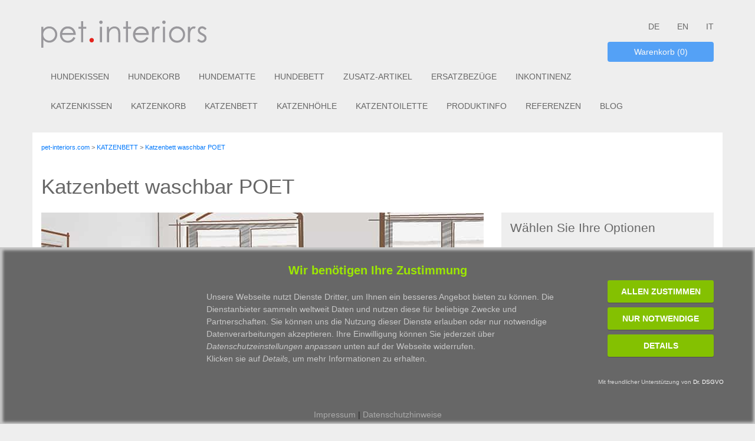

--- FILE ---
content_type: text/html; charset=UTF-8
request_url: https://pet-interiors.com/de/katzenbett-waschbar-poet_artnr223906
body_size: 8877
content:
<!doctype html>
<html prefix="og: http://ogp.me/ns#" class="">
	<head>
<!-- In den Footer an das Ende versetzt  -->
<!--			<script id="usercentrics-cmp" async data-eu-mode="true" data-settings-id="SpsWPLsdTZ7lVD" src="https://app.eu.usercentrics.eu/browser-ui/latest/loader.js"></script>-->
<!--			<script type="application/javascript" src="https://sdp.eu.usercentrics.eu/latest/uc-block.bundle.js"></script>-->
		<meta charset="utf-8">
    	<meta http-equiv="X-UA-Compatible" content="IE=edge">
        <title>Das waschbare Katzenbett ermöglicht einen tollen Rundblick.</title>
		<meta name="viewport" content="width=device-width, initial-scale=1">
    	<meta name="keywords" content="waschbares katzenbett,katzenkissen,schlafplatz katze,katzenbett auf fuß" />
		<meta name="description" content="Mit dem fliegenden Katzenkissen POET hat Ihr Tier den Überblick. Das waschbare Katzenbett ist mit Latex gefüllt und bietet orthopädischen Liegekomfort." />
		<meta property="og:locale" content="de" />
		<meta property="og:site_name" content="pet-interiors" />
		<meta property="og:title" content="Das waschbare Katzenbett ermöglicht einen tollen Rundblick." />
		<meta property="og:description" content="Mit dem fliegenden Katzenkissen POET hat Ihr Tier den Überblick. Das waschbare Katzenbett ist mit Latex gefüllt und bietet orthopädischen Liegekomfort." />
		<meta property="og:type" content="website" />
		<meta property="og:url" content="https://pet-interiors.com/de/katzenbett-waschbar-poet_artnr223906" />
		<meta property="og:image" content="https://pet-interiors.com/bilder/artikelfenster/223906.jpg" />
		<meta property="og:image:alt" content="Katzenbett waschbar POET" />
		<meta name="viewport" content="width=device-width, initial-scale=1, maximum-scale=2.0">
				<meta http-equiv="content-language" content="de">
		<meta name="google-site-verification" content="iuxxC7drwiLJGHd0yqgaeLMc6sdaD0_WxVJ1HbVbqto" />
		<link rel="alternate" hreflang="de" href="https://pet-interiors.com/de/katzenbett-waschbar-poet_artnr223906" />
		<link rel="alternate" hreflang="it" href="https://pet-interiors.com/it/cuscini-per-gatti-poet_artnr223906" />
        <link rel="alternate" hreflang="en" href="https://pet-interiors.com/en/design-cat-bed-poet_artnr223906" />
		<link rel="alternate" hreflang="x-default" href="https://pet-interiors.com/en/design-cat-bed-poet_artnr223906" />
        <!-- jQuery -->
        <script src="/js/jquery-2.2.0.min.js"></script>
        
        <!-- Google tag (gtag.js) -->
<script async src="https://www.googletagmanager.com/gtag/js?id=G-1P7381MSXG"></script>
<script>
  window.dataLayer = window.dataLayer || [];
  function gtag(){dataLayer.push(arguments);}
  gtag('js', new Date());

  gtag('config', 'G-1P7381MSXG');
</script>

		<!-- Bootstrap -->
		<link rel="stylesheet" type="text/css" href="/bower_components/bootstrap/dist/css/bootstrap.min.css">
		<link href="/css/pagebs.css" rel="stylesheet" type="text/css">
		<link href="/bower_components/owlcarousel/owl-carousel/owl.carousel.css" rel="stylesheet" type="text/css">
    	<link href="/bower_components/owlcarousel/owl-carousel/owl.theme.css" rel="stylesheet" type="text/css">
		<link href="/js/colorbox/example1/colorbox.css" rel="stylesheet" type="text/css" media="screen" />
		<link href="/js/scrollToTopBottom/css/totop.css" rel="stylesheet" type="text/css" media="screen" />
		<!--<link href="https://fonts.googleapis.com/css?family=Noto+Sans" rel="stylesheet" type="text/css">
		<link href="https://fonts.googleapis.com/css?family=Gruppo" rel="stylesheet" type="text/css">-->
        <!-- alte Version jQuery		<script type="text/javascript" src="../bower_components/jquery/dist/jquery.min.js"></script>-->
        <!-- DrDSGVO Einbinden Hilfsdateien -->
        <link rel="stylesheet" href="/lib/drdsgvo/drdsgvo.css">

					<!-- Google Tag Manager -->
<!--<script>(function(w,d,s,l,i){w[l]=w[l]||[];w[l].push({'gtm.start':
new Date().getTime(),event:'gtm.js'});var f=d.getElementsByTagName(s)[0],
j=d.createElement(s),dl=l!='dataLayer'?'&l='+l:'';j.async=true;j.src=
'https://www.googletagmanager.com/gtm.js?id='+i+dl;f.parentNode.insertBefore(j,f);
})(window,document,'script','dataLayer','GTM-KZB38HG');
</script>-->
<!-- End Google Tag Manager -->
			</head>
	<body role="document">

<!--  für debug-zwecke ausgeführtes script anzeigen:  <div class="this-script" style="color: red;">--><!--</div>    -->
<!--  JS Script am block einbinden. gg., 06.07.2023 -->
<!--        <div id="div_late_scripts"></div>-->

<!-- /JS Script am block einbinden. -->
		<div class="container" role="header">
			<div class="row" id="header">
								<div id="headerlogo" class="col-xs-6 col-sm-6">
					<a href="/de/main.php"><img src="/img/pi-logo.png" alt="pet-interiors, design pur" style="width: 100%; max-width: 280px;" /></a>
				</div>
				<div class="col-xs-6 col-sm-6 text-right">
					<ul id="language" class="langmenu">
						<li><a href="https://pet-interiors.com/de/katzenbett-waschbar-poet_artnr223906">DE</a></li>
						<li><a href="https://pet-interiors.com/en/design-cat-bed-poet_artnr223906">EN</a></li>
						<li><a href="https://pet-interiors.com/it/cuscini-per-gatti-poet_artnr223906">IT</a></li>
					</ul>
					<div class="clearfix"></div>
				</div>
				<div class="col-xs-6 col-sm-6 text-right">
					<div id="wkbutton">
						<a href="/de/warenkorb.php" class="btn btn-wk disabled">Warenkorb (0)</a>
					</div>
				</div>
				<div class="clearfix"></div>
				<nav class="navbar navbar-default">
  					<div class="container">
						<div class="navbar-header">
						  <button type="button" style="margin-left: 15px" class="navbar-toggle collapsed pull-left" data-toggle="collapse" data-target="#bs-navbar-collapse" aria-expanded="false" aria-control="navbar">
							<span class="sr-only">Toggle navigation</span>
							<span class="icon-bar"></span>
							<span class="icon-bar"></span>
							<span class="icon-bar"></span>
						  </button>
						</div>
						<div class="collapse navbar-collapse" id="bs-navbar-collapse">
						<ul class="nav navbar-nav">
							<li role="presentation"><a href="/de/hundekissen_pg1">HUNDEKISSEN</a></li>
							<li role="presentation"><a href="/de/hundekorb_pg2">HUNDEKORB</a></li>
							<li role="presentation"><a href="/de/hundematte_pg3">HUNDEMATTE</a></li>
							<li role="presentation"><a href="/de/hundebett_pg4">HUNDEBETT</a></li>
							<li role="presentation"><a href="/de/zusatz-artikel_pg5">ZUSATZ-ARTIKEL</a></li>
                            <li role="presentation"><a href="/de/ersatzbezuege_pg6">ERSATZBEZÜGE</a></li>
							<li role="presentation"><a href="/de/inkontinenz_pg7">INKONTINENZ</a></li>
							<div class="clearfix"></div>
							<li role="presentation"><a href="/de/katzenkissen_pg10">KATZENKISSEN</a></li>
							<li role="presentation"><a href="/de/katzenkorb_pg11">KATZENKORB</a></li>
							<li role="presentation"><a href="/de/katzenbett_pg12">KATZENBETT</a></li>
							<li role="presentation"><a href="/de/katzenhoehle_pg13">KATZENHÖHLE</a></li>
							<li role="presentation"><a href="/de/katzentoilette_pg14">KATZENTOILETTE</a></li>
							<li role="presentation"><a href="/de/produktinfo.php" title="Produktinfo">PRODUKTINFO</a></li>
							<li role="presentation"><a href="/de/referenzen.php">REFERENZEN</a></li>
						  <li role="presentation"><a href="https://blog.pet-interiors.com/" title="Blog pet-interiors" target="_blank">BLOG</a></li>
						</ul>
						</div>
					</div>
				</nav>
			</div>
		</div><!-- Ende header -->
<div class="container content" role="main" style="min-height: 400px">
	<script language="JavaScript" type="text/JavaScript">
		var artikelnummer = "";
		var artikelbildname = "";
		var artikelpreis = "";
		var anzOptionen = 2;

		//function aendereWaehrung () {
			//alert ("/de/produkt.php?anr=223906&neueWaehrung="+document.artikel.neueWaehrung.value);
			//eval ("document.location.href=\"/de/produkt.php?anr=223906&neueWaehrung="+document.artikel.neueWaehrung.value+"\"");
		//}
		
		function getArtikelnummer() {
			artikelnummer = "223906"+"-";
			artikelbildname = artikelnummer;
			artikelpreis = 499;
		
			for (i = 0; i < anzOptionen; i++) {
				optionssuffixpreis = $('select[name=option'+i+']').val(); // suffix:preis
				optionsfelder = optionssuffixpreis.split(":");
				optionssuffix = optionsfelder[0];
				optionsaufpreis = 1.0 * optionsfelder[1];
				artikelpreis = artikelpreis + optionsaufpreis;
				artikelnummer = artikelnummer + optionssuffix;
				if ((optionssuffix !== "oH" && optionssuffix !== "mH")) { //  && optionsfelder[5] == 1
					artikelbildname = artikelbildname + optionssuffix;
				}		
			}
			// Name ausgefüllt, dann Aufpreis
			var nameStick = $('input[name=stickname]').val();
			if (nameStick !== '') {
				artikelpreis += 25;
			}
			$('input[name=artikelpreis]').val(artikelpreis);
			$('#artikelpreis').text(FormatBetrag(artikelpreis));
			$('#artikelpreisschema').text(artikelpreis);
			$('input[name=artikelnummer]').val(artikelnummer);
		} 
		
		function aktBild() {
			var bildname = artikelbildname+".jpg";
			// alert (bildname);
			$('#artikeloptbild').attr('src',"../bilder/artikel/"+bildname);
			$('input[name=bildname]').val(artikelbildname);
		}

		/** @type {function(integer):string} */
		function FormatBetrag (betrag) {
			betrag = betrag * 1;
			betrag = Math.round (betrag * 100) / 100;
			betragstr = betrag.toString();
			if (betragstr.indexOf (".") === -1) { betragstr = betragstr + ".00"; }
			else if (betragstr.indexOf (".") === betragstr.length - 2) { betragstr = betragstr + "0"; }
			//alert (":"+betragstr+":"+betrag);
			betragstrD = betragstr.replace ("\.", ",");
			return (betragstrD+' EUR');
		}

		function optNameStick(einaus) {
			if (einaus === 1) { // einblenden
				$('#optNameEingabe').show();
				$('#optName').hide();
			}
			if (einaus === 0) { // ausblenden und Namen löschen
				$('input[name=stickname]').val('');
				$('#optNameEingabe').hide();
				$('#optName').show();
				getArtikelnummer();
			}
		}

		function aktualOptionen(value) {
			var so = '';
			for(i = 0; i < 2; i++) {
				opt = $('select[name=option'+i+']');
				if (opt) {
					so += opt.val()+'///';
				}
			}
			$.post('produkt.php?&a=ao&id=248&so='+so, function (data) {
				$('#artikeloptionenSelect').html(data);
				getArtikelnummer();
				aktBild ();
			});
		}

		function stickinfo() {
			$.colorbox({iframe: false, href: 'stickservice_inc.php', width: '800', height: '600'});
		}
	</script>
	<style type="text/css">
	.row .col-xs-12 p #VideoLink strong {
	font-weight: bold;
	font-size: large;
}
    </style>
	
	<div class="row">
		<div id="breadcrumb" class="col-xs-12" xmlns:v="https://schema.org/BreadcrumbList">
			<span typeof="v:Breadcrumb"><a href="https://pet-interiors.com/de/" rel="v:url" property="v:title">pet-interiors.com</a> &gt; </span>
			<span typeof="v:Breadcrumb"><a href="https://pet-interiors.com/de/katzenbett_pg12" rel="v:url" property="v:title">KATZENBETT</a> &gt; </span>
			<span typeof="v:Breadcrumb"><a href="https://pet-interiors.com/de/katzenbett-waschbar-poet_artnr223906" rel="v:url" property="v:title">Katzenbett waschbar POET</a></span><!--artikelLink($anr, $art->artikelbezeichnung) 'siro-saleen-hundekorb-xl-s_artnr154111' -->
		</div>
	</div>
	<div class="row" itemscope itemtype="http://schema.org/Product">
		<div class="col-xs-12">
			<span itemprop="brand" style="display: none">pet-interiors</span>
			<span itemprop="mpn" style="display: none">223906</span>
			<span itemprop="itemCondition" style="display: none">Neu</span>
			<h1 itemprop="name">Katzenbett waschbar POET</h1>
		</div>
		<div class="col-xs-12 col-sm-8">
			<img itemprop="image" src="../bilder/artikelfenster/223906.jpg" id="artikelbild" class="artikelbild" alt="Katzenbett waschbar POET" style=" width: 100%;" /><br />
			<div class="artikelgal"><div class="owl-carousel owl-theme"><div><a href="../bilder/artikelgross/223906-bild01-elevated-cat-bed-poet-pet-interiors.jpg" rel="colorbox" class="colorbox" title="Katzenbett waschbar POET"><img src="../bilder/artikelgrossvs/223906-bild01-elevated-cat-bed-poet-pet-interiors.jpg" alt="Katzenbett waschbar POET" /></a></div><div><a href="../bilder/artikelgross/223906-bild02-katzenbett-hocker-poet-pet-interiors.jpg" rel="colorbox" class="colorbox" title="Katzenbett waschbar POET"><img src="../bilder/artikelgrossvs/223906-bild02-katzenbett-hocker-poet-pet-interiors.jpg" alt="Katzenbett waschbar POET" /></a></div><div><a href="../bilder/artikelgross/223906-bild03-letto-gatto-lusso-esclusivo-qualita.jpg" rel="colorbox" class="colorbox" title="Katzenbett waschbar POET"><img src="../bilder/artikelgrossvs/223906-bild03-letto-gatto-lusso-esclusivo-qualita.jpg" alt="Katzenbett waschbar POET" /></a></div><div><a href="../bilder/artikelgross/223906-bild06-cat-bed-poet-cotton.jpg" rel="colorbox" class="colorbox" title="Katzenbett waschbar POET"><img src="../bilder/artikelgrossvs/223906-bild06-cat-bed-poet-cotton.jpg" alt="Katzenbett waschbar POET" /></a></div><div><a href="../bilder/artikelgross/223906-bild08-katzen-hocker-poet-baumwolle-detail.jpg" rel="colorbox" class="colorbox" title="Katzenbett waschbar POET"><img src="../bilder/artikelgrossvs/223906-bild08-katzen-hocker-poet-baumwolle-detail.jpg" alt="Katzenbett waschbar POET" /></a></div><div><a href="../bilder/artikelgross/223906-bild88-cuccia-gatto-lusso.jpg" rel="colorbox" class="colorbox" title="Katzenbett waschbar POET"><img src="../bilder/artikelgrossvs/223906-bild88-cuccia-gatto-lusso.jpg" alt="Katzenbett waschbar POET" /></a></div><div><a href="../bilder/artikelgross/223906-bild89-katzenbett-katzenkissen.jpg" rel="colorbox" class="colorbox" title="Katzenbett waschbar POET"><img src="../bilder/artikelgrossvs/223906-bild89-katzenbett-katzenkissen.jpg" alt="Katzenbett waschbar POET" /></a></div><div><a href="../bilder/artikelgross/223906-bild90-cat-bed-design.jpg" rel="colorbox" class="colorbox" title="Katzenbett waschbar POET"><img src="../bilder/artikelgrossvs/223906-bild90-cat-bed-design.jpg" alt="Katzenbett waschbar POET" /></a></div><div><a href="../bilder/artikelgross/223906-bild91-katzenbett-design-luxus-exklusiv-premium.jpg" rel="colorbox" class="colorbox" title="Katzenbett waschbar POET"><img src="../bilder/artikelgrossvs/223906-bild91-katzenbett-design-luxus-exklusiv-premium.jpg" alt="Katzenbett waschbar POET" /></a></div><div><a href="../bilder/artikelgross/223906-bild92-cat-bed-cushion-design-exclusive.jpg" rel="colorbox" class="colorbox" title="Katzenbett waschbar POET"><img src="../bilder/artikelgrossvs/223906-bild92-cat-bed-cushion-design-exclusive.jpg" alt="Katzenbett waschbar POET" /></a></div><div><a href="../bilder/artikelgross/223906-bild93-letto-gatto-lusso-esclusivo-premio.jpg" rel="colorbox" class="colorbox" title="Katzenbett waschbar POET"><img src="../bilder/artikelgrossvs/223906-bild93-letto-gatto-lusso-esclusivo-premio.jpg" alt="Katzenbett waschbar POET" /></a></div><div><a href="../bilder/artikelgross/223906-bild94-katzenbett-design-luxus-exklusiv-qualitaet.jpg" rel="colorbox" class="colorbox" title="Katzenbett waschbar POET"><img src="../bilder/artikelgrossvs/223906-bild94-katzenbett-design-luxus-exklusiv-qualitaet.jpg" alt="Katzenbett waschbar POET" /></a></div><div><a href="../bilder/artikelgross/223906-bild95-cat-bed-cushion-design-high-end.jpg" rel="colorbox" class="colorbox" title="Katzenbett waschbar POET"><img src="../bilder/artikelgrossvs/223906-bild95-cat-bed-cushion-design-high-end.jpg" alt="Katzenbett waschbar POET" /></a></div><div><a href="../bilder/artikelgross/223906-bild96-letto-gatto-lusso-esclusivo-qualita.jpg" rel="colorbox" class="colorbox" title="Katzenbett waschbar POET"><img src="../bilder/artikelgrossvs/223906-bild96-letto-gatto-lusso-esclusivo-qualita.jpg" alt="Katzenbett waschbar POET" /></a></div><div><a href="../bilder/artikelgross/223906-bild97-katzenbett-design-luxus-exklusiv-hochwertig.jpg" rel="colorbox" class="colorbox" title="Katzenbett waschbar POET"><img src="../bilder/artikelgrossvs/223906-bild97-katzenbett-design-luxus-exklusiv-hochwertig.jpg" alt="Katzenbett waschbar POET" /></a></div><div><a href="../bilder/artikelgross/223906-bild99-cat-bed-cushion-design-premium.jpg" rel="colorbox" class="colorbox" title="Katzenbett waschbar POET"><img src="../bilder/artikelgrossvs/223906-bild99-cat-bed-cushion-design-premium.jpg" alt="Katzenbett waschbar POET" /></a></div></div></div>			<p class="pinitbtn"><a target="_blank" href="//pinterest.com/pin/create/button/?url=https%3A%2F%2Fpet-interiors.com%2F%2Fde%2Fprodukt.php%3Fanr%3D223906&media=https%3A%2F%2Fpet-interiors.com%2Fbilder%2Fartikelgross%2F223906-bild01-elevated-cat-bed-poet-pet-interiors.jpg&description=Katzenbett+waschbar+POET"
								   data-pin-do="buttonPin" data-pin-config="none"><img src="//assets.pinterest.com/images/pidgets/pin_it_button.png" alt="Pin-It Button" /></a></p>
			<div class="clearfix"></div>
		</div>
		
		<div class="col-xs-6 col-sm-4">
			<div id="artikeloptionen">
			<form name="artikel" action="warenkorb.php" method="post">
				<input name="Aktion" type="hidden" value="NeuerArtikel">
				<input name="artikelnummer" type="hidden">
				<input name="artikelpreis" type="hidden">
				<input name="bildname" type="hidden">
				<p style="font-size: 1.5em; margin-bottom: 30px;">Wählen Sie Ihre Optionen</p>
				<div id="artikeloptionenSelect"><div class="artoptgrp"><div class="artoptname">Kissenmaterial</div><div class="artoptwerte"><select name="option0" onChange="aktualOptionen(this.value);"><option value="B:0:Kissenmaterial:Baumwolle:2:0" selected="selected">Baumwolle</option><option value="V:0:Kissenmaterial:Velours:2:0" >Velours</option></select></div></div><div class="artoptgrp"><div class="artoptname">Kissenfarben</div><div class="artoptwerte"><select name="option1" onChange="getArtikelnummer(2); aktBild ();"><option value="02:0:Kissenfarben:creme:2:1" >creme</option><option value="11:0:Kissenfarben:mittelbraun:2:1" >mittelbraun</option><option value="15:0:Kissenfarben:dunkelbraun:2:1" >dunkelbraun</option><option value="18:0:Kissenfarben:bordeaux:2:1" >bordeaux</option><option value="13:0:Kissenfarben:hellgrau:2:1" >hellgrau</option><option value="05:0:Kissenfarben:mittelgrau:2:1" >mittelgrau</option></select></div></div></div>
									<p id="optName"><span class="btn btn-info" onclick="optNameStick(1)">Mit Namen besticken?</span></p>
					<p id="optNameEingabe">Geben Sie hier den gewünschten Namen ein,<br>maximal 12 Zeichen: <span style="margin-left: 30px"> Preis: 25,00 EUR</span><br>
						<input name="stickname" type="text" maxlength="12" size="14"> <span class="btn btn-link" onclick="optNameStick(0)">Namen löschen</span><br>
						<a href="#" onclick="stickinfo()">Weitere Infos zum Stickservice</a>
					</p>
								<div itemprop="offers" itemscope itemtype="http://schema.org/Offer">
					<span id="artikelpreisschema" itemprop="price" style="display: none">499.00</span>
					<div style="margin-top: 20px;"><p>Preis inkl. Kissen<br><br><span id="artikelpreis">499</span><meta itemprop="priceCurrency" content="EUR" /></p>
					<p>inkl. MwSt.</p></div>
												<a href="javascript:void()" onclick="document.artikel.submit();" class="btn btn-wk" style="width: 100%; text-align: center;">in den Warenkorb</a><br><span class="klein" style="line-height: 100%">
							Ihr Warenkorb ist leer</span>
										<div class="clearfix abstand"></div>
										<p style="margin-bottom: 1em;">Zusatzartikel: <a href="kissenbezug-fuer-das-design-katzenbett-poet_artnr227106" title="Wechselbezug für diesen Artikel">Wechselbezug</a></p>
										<p><a href="lieferungzahlung.php" title="Weitere Infos zum Versand">Versand</a>: EU-intern kostenfrei</p>
					<p><a href="/de/widerrufsbelehrung.php" title="Widerrufsbelehrung" target="_blank">Widerrufsrecht</a>: 14 Tage</p>
										<p><a href="produktinfo.php#handmade" title="Handmade in Germany">Handmade in Germany</a> by pet-interiors</p>
									</div>
			</form>
			</div>
		</div>
		<div class="col-xs-6 col-sm-4">
			<img src="" alt="waschbares katzenbett,katzenkissen,schlafplatz katze,katzenbett auf fuß" name="artikeloptbild" id="artikeloptbild" style=" width: 100%;" />
		</div>
		<div class="col-xs-12"><!-- Artikelbeschreibung -->
			<h2>Ein schwebendes Katzenbett, stylish und waschbar.</h2>
				<p itemprop="description"><p>Es gibt Katzen die lieben Höhlen, andere dagegen behalten lieber den Rundumblick. Für diese Fellnasen haben wir den Schlafplatz POET entwickelt. Auf dem erhöhten Katzenkissen behält der Stubentiger den Überblick und kann maximal entspannen. Das fliegende Katzenbett ist mit unserer high-end Latexfüllung bestückt und bietet perfekten Schlafkomfort. Und keine Angst, falls das Design Katzenbett mal als Hocker zweckentfremdet wird, eine Belastung von bis zu 100 kg steckt er locker weg. Der Bezug des Katzenbettes ist waschbar und erleichtert so die Reinigung ungemein.</p><br />
<br />
<h3>Maße:</h3><br />
<br />
<p>Höhe 45 cm, Liegefläche: 57 x 57 cm Standfuß: <a href="produktinfo.php#Edelstahl" title="Weitere Infos über Edelstahl" target="_blank">Edelstahl</a>, Höhe: 35 cm, belastbar bis 100 kg</p><br />
<br />
<h3>Material:</h3><br />
<br />
<p>Kissenbezug <a href="produktinfo.php#Baumwolle" title="Weitere Infos über Baumwolle" target="_blank">Baumwolle</a>: strapazierfähig &amp; kühlend, leicht zu reinigen, waschbar Kissenbezug <a href="produktinfo.php#Velour" title="Weitere Infos über Velour" target="_blank">Velour</a>: kuschelig &amp; strapazierfähig, leicht zu reinigen, waschbar Kisseninnenleben: orthopädische high-quality <a href="produktinfo.php#highqualitylatex" title="Weitere Infos über Latexkissen" target="_blank">Latexkissen</a>, milbenresistent, waschbar Kissen-Innenbezug: 100 % Baumwolle 5 Jahre Garantie auf die Kissenfüllung Materialmuster für das waschbare Katzenbett POET auf Anfrage. Wir polstern den Hocker auch in Leder oder einem Wunschstoff.</p><br />
<br />
<h3>Pflege:</h3><br />
<br />
<p>Edelstahlstandfuß: feucht abwischen und trocken reiben. Haare entfernt man am besten mit der Polsterbürste des Staubsaugers. Der Kissenbezug hat einen Reißverschluss, ist bei 30° in der Waschmaschine waschbar und Trockner geeignet. Die Latex-Kissenfüllung ist bei 30° in der Maschine waschbar.</p><br />
<br />
<h3>Lieferung:</h3><br />
<br />
<p>Versandfertig innerhalb von 3-5 Werktagen<br /><br />
Versand kostenfrei innerhalb der EU</p><br />
<br />
<p>&nbsp;</p></p>
																	<span id="ganzertextan">mehr Produktinfo &gt;&gt;</span>
					<div id="ganzertext">
						<p><p>Velours<br />
<img alt="Velours Farben" src="/userfiles/image/velours-farben.jpg" style="width:100%" /></p>

<p>Baumwolle<br />
<img alt="Baumwolle Farben" src="/userfiles/image/BW-Baumwolle-Canvas-Farben.jpg" style="width:75%" /></p></p>
					</div>
						</div>
	</div>	
		
	<script language="JavaScript" type="text/JavaScript">
		$(document).ready(function(){
			getArtikelnummer();
			aktBild();
			$('.colorbox').colorbox({rel: 'colorbox'});
			$('#ArtikelDetailLink').colorbox({inline: true, width: '80%', rel: 'nofollow'});
			$('#VideoLink').colorbox({iframe: true, width: '50%', height: '50%'});
			$('#optNameEingabe').hide().on('keyup', getArtikelnummer);
			
			var resizeTimer;
			function resizeColorBox() {
				if (resizeTimer) clearTimeout(resizeTimer);
				resizeTimer = setTimeout(function() {
						//if ($('#cboxOverlay').is(':visible')) {
						//	$.colorbox.resize(); 
						//}
						if ($('#cboxOverlay').is(':visible')) {         
							$.colorbox.resize({ width: ( $(window).width() > ( 960+20) )? myWidth : Math.round( $(window).width() * 0.95 ) });
							$('.cboxPhoto').css( {
								width: $('#cboxLoadedContent').innerWidth(),
								height: 'auto'
							});
							$('#cboxLoadedContent').height( $('.cboxPhoto').height() );
							$.colorbox.resize();
						}
				}, 300)
			}
			
			// Resize Colorbox when resizing window or changing mobile device orientation
			$(window).resize(resizeColorBox);
			window.addEventListener("orientationchange", resizeColorBox, false);
			
			$('#ganzertext').hide();
			$('#ganzertextan').click(function() { 
				$('#ganzertext').show();
				$('#ganzertextan').hide();
			});
			
			function doresize() {
				var breite = $('#main').width();
				$('#main').css('height', (breite + 35)+'px');
			}
			window.onresize = doresize;
			doresize();
			
			$(".owl-carousel").owlCarousel({
				navigation: true, // Show next and prev buttons
				navigationText: [
				  "&lt;",
				  "&gt;"
				  ],
				pagination: false,
				slideSpeed: 300,
				paginationSpeed: 400,
				lazyLoad : false,
				items: 11,
				itemsDesktop: [1200,9],
				itemsDesktopSmall: [992,7],
				itemsTablet: [768,8],
				itemsMobile: [500,7],
				itemsScaleUp: true,
				autoPlay: false
			 });
		});
	</script>
	
		
</div>
<div class="container socialcontent">
	<div class="row">
		<div class="col-xs-3 text-center">
			<a class="social" href="https://www.facebook.com/petinteriors.de" title="pet-interiors auf facebook" target="_blank"><img src="/img/facebook.png" alt="Facebook Icon"/></a>
		</div>
		<div class="col-xs-3 text-center">
			<a class="social" href="https://www.instagram.com/pet_interiors.de/" title="pet-interiors on Instagram" target="_blank"><img src="/img/Instagram.png" alt="Instagram Icon"/></a>
		</div>
		<div class="col-xs-3 text-center">
			<a class="social" href="https://www.pinterest.de/petinteriors/" title="pet-interiors auf Pinterest" target="_blank"><img src="/img/Pinterest.png" alt="Pinterest Icon"/></a>
        </div>
        <div class="col-xs-3 text-center">
            <a class="social" href="https://www.youtube.de/petinteriors/" title="pet-interiors auf Youtube" target="_blank"><img src="/img/youtube.png" alt="Youtube Icon"/></a>
		</div>
<!--      	<div class="col-xs-3 text-center"></div>-->
	</div>
</div>
<div id="footer" class="fluid-container">
	<div class="container">
		<div class="row">
            <div class="col-xs-12 col-sm-6 col-md-3">
                <h3>Kundeninfo</h3>
                <ul>
                    <li><a href="/de/lieferungzahlung.php">Lieferung<br>
                            kostenfrei innerhalb der EU<br>
                            Zahlung<br>
                            Kreditkarte<br/>
                            PayPal<br/>
                            Vorab Banküberweisung mit 3% Skonto</a></li>
                    <li><a href="/de/faq.php">FAQ</a></li>
                    <li><a href="/de/downloads.php">Downloads</a></li>
                </ul>
            </div>
            <div class="col-xs-12 col-sm-6 col-md-3">
                <h3>Über uns</h3>
                <ul>
                    <li><a href="/de/kontakt.php">Wer wir sind</a></li>
                    <li><a href="/de/referenzen.php">Zufriedene Kunden</a></li>
                    <li><a href="/de/presse.php">Presse</a></li>
                    <li><a href="https://blog.pet-interiors.com/" title="Blog von pet-interiors"
                           target="_blank"><strong>Blog</strong></a></li>
                </ul>
            </div>
            <div class="col-xs-12 col-sm-6 col-md-3">
                <h3>Sicherheit &amp; Recht</h3>
                <ul>
                    <li><a href="/de/impressum.php">Impressum</a></li>
                    <li><a href="/de/agb.php">AGB</a></li>
                    <li><a href="/de/widerrufsbelehrung.php">Widerrufsrecht</a></li>
                    <li><a href="/de/datenschutz.php">Datenschutzerklärung</a></li>
                    <li id="ds_einstellungen"><a href="#ds_einstellungen" rel=”nofollow” onclick="drdsgvof(1)" style="cursor:pointer">Datenschutzeinstellungen
                            anpassen</a></li>
                </ul>
            </div>
            <div class="col-xs-12 col-sm-6 col-md-3">
                <h3>Kontakt</h3>
                <p>Telefon: <a href="tel:004995719400117">09571 94 00 117</a></p>
                <p>Mo-Fr 9:00 - 17:00 Uhr<br>Sa 10:00 - 14:00 Uhr</p>
                <p>Mail: <a href="mailto:info@pet-interiors.com">info@pet-interiors.com</a></p>
                <a onclick="window.open('', 'popup', 'width=800,height=600,scrollbars=no, toolbar=no,status=no,resizable=yes,menubar=no,location=no,directories=no,top=10,left=10')"
                   href="https://www.internet-siegel.net/siegel/info.php?webkey=5aac18b8ae4b843d93262803741eedbd" target="popup">
                    <img alt="Internet Siegel, geprüfter Shop, sicher Einkaufen" src="https://pitest.pet-interiors.com/img/siegel.png" border="0"></a>
            </div>







        </div>
<!-- ############ -->
        <div class="row">
            <div class="col-xs-12 col-sm-6 col-md-3">
                <h3>Unsere Konzeption</h3>
                <ul>
                    <li><a href=/de/produktinfo.php#orthopaedic">Orthopädische Tierkissen</a></li>
                    <li><a href="/de/produktinfo.php#handmade">Handmade in Germany</a></li>
                    <li><a href="/de/produktinfo.php#handmade">Regionale Zulieferer</a></li>
                    <li><a href="/de/produktinfo.php#handmade">5 Jahre Garantie</a></li>
                    <li><a href="/de/produktinfo.php#handmade">Langlebige Produktion</a></li>
                    <li><a href="/de/produktinfo.php#materialienundpflege">Waschbare Kissen</a></li>
                    <li><a href="/de/produktinfo.php#auszeichnung">Design muss sein!</a></li>
                </ul>
            </div>
            <div class="col-xs-12 col-sm-6 col-md-3">
                <h3>Service</h3>
                <ul>
                    <li><a href="/de/produktinfo.php#hundebett">Die richtige Größe finden</a></li>
                    <li><a href="/de/produktinfo.php#handmade">Anfertigung von Sondergrößen</a></li>
                    <li><a href="/de/stickservice.php">Mit Namen besticken</a></li>
                    <li><a href="/de/produktinfo.php">Ausführliche Produktinfos</a></li>
                </ul>
            </div>

            <div class="col-xs-12 col-sm-6 col-md-3">
                <h3>Für Hunde</h3>

                <ul>
                    <li id="produkte-hunde"><a href="/de/hundebett-exklusiv">Hundebett exklusiv</a></li>
                    <li id="hundekissen-grosse-hunde"><a href="/de/hundekissen-fuer-grosse-hunde">Hundekissen für
                            große Hunde</a></li>
                    <li id="service-hundekorb"><a href="/de/der-beste-hundekorb">Der Hundekorb für meinen
                            Hund</a></li>
                    <li id="service-hundebett"><a href="/de/bestes-hundebett">Unser bestes Hundebett</a></li>
                    <li id="service-hundematte"><a href="/de/beste-hundematte">Unsere besten Hundematten</a></li>
                    <li id="hundebett-echtleder"><a href="/de/hundebett-echtleder">Hundebett Echtleder</a></li>
                </ul>

            </div>
            <div class="col-xs-12 col-sm-6 col-md-3">
                <h3>für Katzen</h3>
                <ul>
                    <li id="produkte-katzen"><a href="/de/katzenbett-design">Katzenbett Design</a></li>  
                    <li id="service-katzenkissen"><a href="/de/das-beste-katzenkissen">Das beste Katzenkissen</a></li>
                    <li id="service-katzenkorb"><a href="/de/schoenster-katzenkorb">Unser schönster Katzenkorb</a></li>
                    <li id="service-katzenbett"><a href="/de/das-allerbeste-katzenbett">Das allerbeste Katzenbett</a></li>
                    <li id="service-katzenhoehle"><a href="/de/katzenhoehle-zum-verlieben">Eine Katzenhöhle zum Verlieben</a></li>
                </ul>
            </div>



        </div>
	</div>
</div>
<div class="container">
	<div class="row">
		<div class="col-xs-12 copyright">
			<p>&copy;2026 pet-interiors design GmbH</p></div>
	</div>
</div>
<!--</div>-->
<div id="totopscroller"></div>
    <script src="/bower_components/bootstrap/dist/js/bootstrap.min.js"></script>
    <script src="/bower_components/owlcarousel/owl-carousel/owl.carousel.min.js"></script>
    <script src="/js/colorbox/jquery.colorbox-min.js"></script>
    <script src="/js/colorbox/i18n/jquery.colorbox-de.js"></script>
    <script src="/js/jquery.lazyload.min.js"></script>
    <script src="/js/page.js"></script>
    <script src="/js/scrollToTopBottom/js/jquery.totop.js"></script>
    <script src="/js/scrollToTop.js"></script>
<!--<script>
	$('#totopscroller').totopscroller({
		showToPrev: false,
		link: false,
	});
	$('div.abstand.linie').after("<hr>");
</script>-->
	<!-- Google Code for K&auml;ufer Remarketing List -->
	<script type="text/javascript">
		/* <![CDATA[ */
		var google_conversion_id = "AW-1064368065";
		var google_conversion_language = "de";
		var google_conversion_format = "3";
		var google_conversion_color = "666666";
		var google_conversion_label = "bNJ3CP-sqwIQwe_D-wM";
		var google_conversion_value = 0;
		/* ]]> */
	</script>
<div id="drdsgvo">
    <script data-src="/lib/drdsgvo/dsgvo-scripts.js" id="drdsgvo_script"></script>
    <script data-src="/lib/drdsgvo/dsgvo-noscripts.js"  id="drdsgvo_noscript"></script>
    <script src="/lib/drdsgvo/drdsgvo-consent-script.js"></script>
</div>
</body>
</html>


--- FILE ---
content_type: text/html
request_url: https://pet-interiors.com/de/drdsgvo_consent.html
body_size: 1768
content:
<div id="drdsgvo_popup" class="drdsgvo_cmp_showing dspag drdsgvo-hide" style="bottom: 0 !important;
             left: 0 !important;
             position: fixed !important;
             right: 0 !important;
             transition: opacity .15s ease;
             z-index: 2147483647 !important;">

    <div class="drdsgvo_ui drdsgvo_cmp_showing"
         style="overflow:hidden;background:#676767 !important;box-shadow:inset 1px 1px 4px 4px #c8c8c8">

        <div class="" style="padding-top: 24px;padding-bottom: 24px;">

            <div id="drdsgvo_show1" class="drdsgvo-flex" style="z-index:9999">
                <div class="drdsgvo-col-xs-12 drdsgvo-col-sm-8 drdsgvo-col-md-9 drdsgvo-col-lg-6 drdsgvo-col-lg-offset-3">

                    <h2 class="drdsgvo_cmp_title">Wir benötigen Ihre Zustimmung</h2>

                    <p class="drdsgvo_main_mess"
                       style="color:#c8c8c8 !important;font-weight: 300;font-family:Roboto,sans-serif">
                    </p>
                    <div style="padding-left:15px;color: #c8c8c8 !important;">Unsere Webseite nutzt Dienste Dritter, um
                        Ihnen ein besseres Angebot bieten zu können. Die Dienstanbieter sammeln weltweit Daten und
                        nutzen diese für beliebige Zwecke und Partnerschaften. Sie können uns die Nutzung dieser Dienste
                        erlauben oder nur notwendige Datenverarbeitungen akzeptieren. Ihre Einwilligung können Sie
                        jederzeit über <i>Datenschutzeinstellungen anpassen</i> unten auf der Webseite widerrufen.
                        <div class="hidden-xs"> Klicken sie auf <i>Details</i>, um mehr Informationen zu erhalten.</div>
                    </div>
                    <p></p>

                </div>

                <div style="text-align: center;color: #5c5c5c;font-size: 10px;"
                     class="wwwbtns1 drdsgvo_buttons drdsgvo-col-xs-12 col-sm-4 drdsgvo-col-md-3 drdsgvo-col-lg-offset-0 drdsgvo-col-lg-3">
                    <button class="drdsgvo_button btnwww1 accept_all" onclick="drdsgvo_unblock(1);drdsgvo_close();"
                            style=""> Allen zustimmen
                    </button>
                    <button class="drdsgvo_button btnwww1 nessesary" onclick="drdsgvo_block(1);drdsgvo_close()"> Nur
                        notwendige
                    </button>
                    <button class="drdsgvo_button btnwww1 details" onclick="showDetdrdsgvo(1)"> Details</button>
                    <div style="font-size:10px !important;margin-top: 32px;" class="hidden-xs colx-xs-12">
                        <p style="color: #d8d8d8;margin: 0;display: block;font-size:10px"> Mit freundlicher
                            Unterstützung von <a style="color:#fff !important" class="nomobile"
                                                 href="https://dr-dsgvo.de/" target="_blank">Dr. DSGVO
                            </a>
                        </p>
                    </div>
                </div>


            </div>
        </div>

        <div id="drdsgvo_show2"
             class="drdsgvo-col-xs-12 drdsgvo-col-sm-12 drdsgvo-col-lg-offset-1 drdsgvo-col-lg-11 drdsgvo-hide"
             style="color:#cacaca !important;padding-left:16px;padding-right:16px">
            <div style="max-height:180px;overflow-y:scroll">
                <h3 style="color:#fff">Verwendete Dienste</h3>
                Sie können Ihre Einwilligung für folgende Dienste erteilen oder statt dessen nur notwendige
                Verarbeitungen zulassen. Weitere Informationen finden Sie in unserer Datenschutzerklärung.<br>
                <h4>Google Tag Manager</h4>
                Dieser Dienst wird von der Firma Google Ireland Ltd., Gordon House, Barrow Street, Dublin 4, Irland
                (kurz: Google) bereitgestellt. Er lädt andere Dienste nach, insbesondere die nachfolgend genannten
                Dienste. Google erhält Verbindungsdaten Ihrer Internetnutzung und kann diese für die Optimierung seines
                Dienstes verwenden - dies gilt auch für alle folgenden Google-Dienste.
                <h4>Google Analytics</h4>
                Dieser Dienst wird von Google bereitgestellt. Damit kann Ihr Nutzungsverhalten unserer Webseite
                analysiert werden, was uns hilft, ein zielgenaueres Angebot zu erstellen.Der Dienst nutzt folgende
                Cookies (Name, Lebensdauer, Funktion): _ga, 2 Jahre, Kennung zur Identifikation eindeutiger Nutzer durch
                den Dienst; _gid, 1 Tag, Kennung zur tagesweisen Erkennung von Nutzern; _gat, 2 Stunden, Kennung dass
                Datenerfassung durch den Dienst erfolgt.
                <h4>Facebook Plugin</h4>
                Dieser Dienst wird bereitgestellt von Facebook , Inc., 1 Hacker Way, Menlo Park, CA 94025, USA
                ("Facebook"). Damit kann Ihr Nutzungsverhalten unserer Webseite analysiert und mit Ihrem Facebook-Konto,
                sofern Sie eines besitzen, verknüpt werden.Der Dienst nutzt folgende Cookies (Name, Lebensdauer,
                Funktion): _fbp, 3 Monate, Kennung zur Identifikation eindeutiger Nutzer durch den Dienst.
                <div>
                </div>
            </div>
            <div style="margin-top:8px" class="text-center">
                <button class="drdsgvo_button btnwww1" onclick="showDetdrdsgvo(2)"
                        style="border:0;background:#8a8a8a !important"> Zurück
                </button>
            </div>
        </div>

        <div class="impds" style="display: block;color: #222;text-align:center">
            <a style="color:#aaa" id="drdsgvo_imp_link" href="/de/impressum.php">Impressum</a> | <a style="color:#aaa"
                                                                                                    id="drdsgvo_dse_link"
                                                                                                    href="/de/datenschutz.php">Datenschutzhinweise</a>
        </div>
    </div>
</div>


--- FILE ---
content_type: text/css
request_url: https://pet-interiors.com/js/scrollToTopBottom/css/totop.css
body_size: 9
content:
#totopscroller {
position: fixed;
right: 30px;
bottom: 30px;
width: 43px;
}
#totopscroller div {
width: 49px;
height: 43px;
position: relative;
}
#totopscroller a {
display: none;
background: url('totopicons.png');
width: 49px;
height: 43px;
display: block;
text-decoration: none;
border: medium none;
margin: 0 0 -1px;
border: 1px solid #949494;
}
.totopscroller-top {
background-position: 0 0 !important;
}
.totopscroller-lnk {
background-position: 0 -43px !important;
}
.totopscroller-prev {
background-position: 0 -129px !important;
position: absolute;
top: 0;
left: 0;
}
.totopscroller-bottom {
background-position: 0 -86px !important;
position: absolute;
top: 0;
left: 0;
}


--- FILE ---
content_type: text/css
request_url: https://pet-interiors.com/lib/drdsgvo/drdsgvo.css
body_size: 2314
content:
.drdsgvo-col-lg-1, .drdsgvo-col-lg-2, .drdsgvo-col-lg-3, .drdsgvo-col-lg-4, .drdsgvo-col-lg-5, .drdsgvo-col-lg-6,
.drdsgvo-col-lg-7, .drdsgvo-col-lg-8, .drdsgvo-col-lg-9, .drdsgvo-col-lg-10, .drdsgvo-col-lg-11, .drdsgvo-col-lg-12,
.drdsgvo-col-md-1, .drdsgvo-col-md-2, .drdsgvo-col-md-3, .drdsgvo-col-md-4, .drdsgvo-col-md-5, .drdsgvo-col-md-6,
.drdsgvo-col-md-7, .drdsgvo-col-md-8, .drdsgvo-col-md-9, .drdsgvo-col-md-10, .drdsgvo-col-md-11, .drdsgvo-col-md-12,
.drdsgvo-col-sm-1, .drdsgvo-col-sm-2, .drdsgvo-col-sm-3, .drdsgvo-col-sm-4, .drdsgvo-col-sm-5, .drdsgvo-col-sm-6,
.drdsgvo-col-sm-7, .drdsgvo-col-sm-8, .drdsgvo-col-sm-9, .drdsgvo-col-sm-10, .drdsgvo-col-sm-11, .drdsgvo-col-sm-12,
.drdsgvo-col-xs-1, .drdsgvo-col-xs-2, .drdsgvo-col-xs-3, .drdsgvo-col-xs-4, .drdsgvo-col-xs-5, .drdsgvo-col-xs-6,
.drdsgvo-col-xs-7, .drdsgvo-col-xs-8, .drdsgvo-col-xs-9, .drdsgvo-col-xs-10, .drdsgvo-col-xs-11, .drdsgvo-col-xs-12 {
    position: relative;
    min-height: 1px;
    padding-right: 15px;
    padding-left: 15px
}

.drdsgvo-col-xs-1, .drdsgvo-col-xs-2, .drdsgvo-col-xs-3, .drdsgvo-col-xs-4, .drdsgvo-col-xs-5, .drdsgvo-col-xs-6,
.drdsgvo-col-xs-7, .drdsgvo-col-xs-8, .drdsgvo-col-xs-9, .drdsgvo-col-xs-10, .drdsgvo-col-xs-11, .drdsgvo-col-xs-12 {
    float: left
}

.drdsgvo-col-xs-12 {
    width: 100%
}

.drdsgvo-col-xs-11 {
    width: 91.66666667%
}

.drdsgvo-col-xs-10 {
    width: 83.33333333%
}

.drdsgvo-col-xs-9 {
    width: 75%
}

.drdsgvo-col-xs-8 {
    width: 66.66666667%
}

.drdsgvo-col-xs-7 {
    width: 58.33333333%
}

.drdsgvo-col-xs-6 {
    width: 50%
}

.drdsgvo-col-xs-5 {
    width: 41.66666667%
}

.drdsgvo-col-xs-4 {
    width: 33.33333333%
}

.drdsgvo-col-xs-3 {
    width: 25%
}

.drdsgvo-col-xs-2 {
    width: 16.66666667%
}

.drdsgvo-col-xs-1 {
    width: 8.33333333%
}

.drdsgvo-col-xs-pull-12 {
    right: 100%
}

.drdsgvo-col-xs-pull-11 {
    right: 91.66666667%
}

.drdsgvo-col-xs-pull-10 {
    right: 83.33333333%
}

.drdsgvo-col-xs-pull-9 {
    right: 75%
}

.drdsgvo-col-xs-pull-8 {
    right: 66.66666667%
}

.drdsgvo-col-xs-pull-7 {
    right: 58.33333333%
}

.drdsgvo-col-xs-pull-6 {
    right: 50%
}

.drdsgvo-col-xs-pull-5 {
    right: 41.66666667%
}

.drdsgvo-col-xs-pull-4 {
    right: 33.33333333%
}

.drdsgvo-col-xs-pull-3 {
    right: 25%
}

.drdsgvo-col-xs-pull-2 {
    right: 16.66666667%
}

.drdsgvo-col-xs-pull-1 {
    right: 8.33333333%
}

.drdsgvo-col-xs-pull-0 {
    right: auto
}

.drdsgvo-col-xs-push-12 {
    left: 100%
}

.drdsgvo-col-xs-push-11 {
    left: 91.66666667%
}

.drdsgvo-col-xs-push-10 {
    left: 83.33333333%
}

.drdsgvo-col-xs-push-9 {
    left: 75%
}

.drdsgvo-col-xs-push-8 {
    left: 66.66666667%
}

.drdsgvo-col-xs-push-7 {
    left: 58.33333333%
}

.drdsgvo-col-xs-push-6 {
    left: 50%
}

.drdsgvo-col-xs-push-5 {
    left: 41.66666667%
}

.drdsgvo-col-xs-push-4 {
    left: 33.33333333%
}

.drdsgvo-col-xs-push-3 {
    left: 25%
}

.drdsgvo-col-xs-push-2 {
    left: 16.66666667%
}

.drdsgvo-col-xs-push-1 {
    left: 8.33333333%
}

.drdsgvo-col-xs-push-0 {
    left: auto
}

.drdsgvo-col-xs-offset-12 {
    margin-left: 100%
}

.drdsgvo-col-xs-offset-11 {
    margin-left: 91.66666667%
}

.drdsgvo-col-xs-offset-10 {
    margin-left: 83.33333333%
}

.drdsgvo-col-xs-offset-9 {
    margin-left: 75%
}

.drdsgvo-col-xs-offset-8 {
    margin-left: 66.66666667%
}

.drdsgvo-col-xs-offset-7 {
    margin-left: 58.33333333%
}

.drdsgvo-col-xs-offset-6 {
    margin-left: 50%
}

.drdsgvo-col-xs-offset-5 {
    margin-left: 41.66666667%
}

.drdsgvo-col-xs-offset-4 {
    margin-left: 33.33333333%
}

.drdsgvo-col-xs-offset-3 {
    margin-left: 25%
}

.drdsgvo-col-xs-offset-2 {
    margin-left: 16.66666667%
}

.drdsgvo-col-xs-offset-1 {
    margin-left: 8.33333333%
}

.drdsgvo-col-xs-offset-0 {
    margin-left: 0
}

@media (min-width: 768px) {
    .drdsgvo-col-sm-1, .drdsgvo-col-sm-2, .drdsgvo-col-sm-3, .drdsgvo-col-sm-4, .drdsgvo-col-sm-5, .drdsgvo-col-sm-6, .drdsgvo-col-sm-7, .drdsgvo-col-sm-8, .drdsgvo-col-sm-9, .drdsgvo-col-sm-10, .drdsgvo-col-sm-11, .drdsgvo-col-sm-12 {
        float: left
    }

    .drdsgvo-col-sm-12 {
        width: 100%
    }

    .drdsgvo-col-sm-11 {
        width: 91.66666667%
    }

    .drdsgvo-col-sm-10 {
        width: 83.33333333%
    }

    .drdsgvo-col-sm-9 {
        width: 75%
    }

    .drdsgvo-col-sm-8 {
        width: 66.66666667%
    }

    .drdsgvo-col-sm-7 {
        width: 58.33333333%
    }

    .drdsgvo-col-sm-6 {
        width: 50%
    }

    .drdsgvo-col-sm-5 {
        width: 41.66666667%
    }

    .drdsgvo-col-sm-4 {
        width: 33.33333333%
    }

    .drdsgvo-col-sm-3 {
        width: 25%
    }

    .drdsgvo-col-sm-2 {
        width: 16.66666667%
    }

    .drdsgvo-col-sm-1 {
        width: 8.33333333%
    }

    .drdsgvo-col-sm-pull-12 {
        right: 100%
    }

    .drdsgvo-col-sm-pull-11 {
        right: 91.66666667%
    }

    .drdsgvo-col-sm-pull-10 {
        right: 83.33333333%
    }

    .drdsgvo-col-sm-pull-9 {
        right: 75%
    }

    .drdsgvo-col-sm-pull-8 {
        right: 66.66666667%
    }

    .drdsgvo-col-sm-pull-7 {
        right: 58.33333333%
    }

    .drdsgvo-col-sm-pull-6 {
        right: 50%
    }

    .drdsgvo-col-sm-pull-5 {
        right: 41.66666667%
    }

    .drdsgvo-col-sm-pull-4 {
        right: 33.33333333%
    }

    .drdsgvo-col-sm-pull-3 {
        right: 25%
    }

    .drdsgvo-col-sm-pull-2 {
        right: 16.66666667%
    }

    .drdsgvo-col-sm-pull-1 {
        right: 8.33333333%
    }

    .drdsgvo-col-sm-pull-0 {
        right: auto
    }

    .drdsgvo-col-sm-push-12 {
        left: 100%
    }

    .drdsgvo-col-sm-push-11 {
        left: 91.66666667%
    }

    .drdsgvo-col-sm-push-10 {
        left: 83.33333333%
    }

    .drdsgvo-col-sm-push-9 {
        left: 75%
    }

    .drdsgvo-col-sm-push-8 {
        left: 66.66666667%
    }

    .drdsgvo-col-sm-push-7 {
        left: 58.33333333%
    }

    .drdsgvo-col-sm-push-6 {
        left: 50%
    }

    .drdsgvo-col-sm-push-5 {
        left: 41.66666667%
    }

    .drdsgvo-col-sm-push-4 {
        left: 33.33333333%
    }

    .drdsgvo-col-sm-push-3 {
        left: 25%
    }

    .drdsgvo-col-sm-push-2 {
        left: 16.66666667%
    }

    .drdsgvo-col-sm-push-1 {
        left: 8.33333333%
    }

    .drdsgvo-col-sm-push-0 {
        left: auto
    }

    .drdsgvo-col-sm-offset-12 {
        margin-left: 100%
    }

    .drdsgvo-col-sm-offset-11 {
        margin-left: 91.66666667%
    }

    .drdsgvo-col-sm-offset-10 {
        margin-left: 83.33333333%
    }

    .drdsgvo-col-sm-offset-9 {
        margin-left: 75%
    }

    .drdsgvo-col-sm-offset-8 {
        margin-left: 66.66666667%
    }

    .drdsgvo-col-sm-offset-7 {
        margin-left: 58.33333333%
    }

    .drdsgvo-col-sm-offset-6 {
        margin-left: 50%
    }

    .drdsgvo-col-sm-offset-5 {
        margin-left: 41.66666667%
    }

    .drdsgvo-col-sm-offset-4 {
        margin-left: 33.33333333%
    }

    .drdsgvo-col-sm-offset-3 {
        margin-left: 25%
    }

    .drdsgvo-col-sm-offset-2 {
        margin-left: 16.66666667%
    }

    .drdsgvo-col-sm-offset-1 {
        margin-left: 8.33333333%
    }

    .drdsgvo-col-sm-offset-0 {
        margin-left: 0
    }
}

@media (min-width: 992px) {
    .drdsgvo-col-md-1, .drdsgvo-col-md-2, .drdsgvo-col-md-3, .drdsgvo-col-md-4, .drdsgvo-col-md-5, .drdsgvo-col-md-6, .drdsgvo-col-md-7, .drdsgvo-col-md-8, .drdsgvo-col-md-9, .drdsgvo-col-md-10, .drdsgvo-col-md-11, .drdsgvo-col-md-12 {
        float: left
    }

    .drdsgvo-col-md-12 {
        width: 100%
    }

    .drdsgvo-col-md-11 {
        width: 91.66666667%
    }

    .drdsgvo-col-md-10 {
        width: 83.33333333%
    }

    .drdsgvo-col-md-9 {
        width: 75%
    }

    .drdsgvo-col-md-8 {
        width: 66.66666667%
    }

    .drdsgvo-col-md-7 {
        width: 58.33333333%
    }

    .drdsgvo-col-md-6 {
        width: 50%
    }

    .drdsgvo-col-md-5 {
        width: 41.66666667%
    }

    .drdsgvo-col-md-4 {
        width: 33.33333333%
    }

    .drdsgvo-col-md-3 {
        width: 25%
    }

    .drdsgvo-col-md-2 {
        width: 16.66666667%
    }

    .drdsgvo-col-md-1 {
        width: 8.33333333%
    }

    .drdsgvo-col-md-pull-12 {
        right: 100%
    }

    .drdsgvo-col-md-pull-11 {
        right: 91.66666667%
    }

    .drdsgvo-col-md-pull-10 {
        right: 83.33333333%
    }

    .drdsgvo-col-md-pull-9 {
        right: 75%
    }

    .drdsgvo-col-md-pull-8 {
        right: 66.66666667%
    }

    .drdsgvo-col-md-pull-7 {
        right: 58.33333333%
    }

    .drdsgvo-col-md-pull-6 {
        right: 50%
    }

    .drdsgvo-col-md-pull-5 {
        right: 41.66666667%
    }

    .drdsgvo-col-md-pull-4 {
        right: 33.33333333%
    }

    .drdsgvo-col-md-pull-3 {
        right: 25%
    }

    .drdsgvo-col-md-pull-2 {
        right: 16.66666667%
    }

    .drdsgvo-col-md-pull-1 {
        right: 8.33333333%
    }

    .drdsgvo-col-md-pull-0 {
        right: auto
    }

    .drdsgvo-col-md-push-12 {
        left: 100%
    }

    .drdsgvo-col-md-push-11 {
        left: 91.66666667%
    }

    .drdsgvo-col-md-push-10 {
        left: 83.33333333%
    }

    .drdsgvo-col-md-push-9 {
        left: 75%
    }

    .drdsgvo-col-md-push-8 {
        left: 66.66666667%
    }

    .drdsgvo-col-md-push-7 {
        left: 58.33333333%
    }

    .drdsgvo-col-md-push-6 {
        left: 50%
    }

    .drdsgvo-col-md-push-5 {
        left: 41.66666667%
    }

    .drdsgvo-col-md-push-4 {
        left: 33.33333333%
    }

    .drdsgvo-col-md-push-3 {
        left: 25%
    }

    .drdsgvo-col-md-push-2 {
        left: 16.66666667%
    }

    .drdsgvo-col-md-push-1 {
        left: 8.33333333%
    }

    .drdsgvo-col-md-push-0 {
        left: auto
    }

    .drdsgvo-col-md-offset-12 {
        margin-left: 100%
    }

    .drdsgvo-col-md-offset-11 {
        margin-left: 91.66666667%
    }

    .drdsgvo-col-md-offset-10 {
        margin-left: 83.33333333%
    }

    .drdsgvo-col-md-offset-9 {
        margin-left: 75%
    }

    .drdsgvo-col-md-offset-8 {
        margin-left: 66.66666667%
    }

    .drdsgvo-col-md-offset-7 {
        margin-left: 58.33333333%
    }

    .drdsgvo-col-md-offset-6 {
        margin-left: 50%
    }

    .drdsgvo-col-md-offset-5 {
        margin-left: 41.66666667%
    }

    .drdsgvo-col-md-offset-4 {
        margin-left: 33.33333333%
    }

    .drdsgvo-col-md-offset-3 {
        margin-left: 25%
    }

    .drdsgvo-col-md-offset-2 {
        margin-left: 16.66666667%
    }

    .drdsgvo-col-md-offset-1 {
        margin-left: 8.33333333%
    }

    .drdsgvo-col-md-offset-0 {
        margin-left: 0
    }
}

@media (min-width: 1200px) {
    .drdsgvo-col-lg-1, .drdsgvo-col-lg-2, .drdsgvo-col-lg-3, .drdsgvo-col-lg-4, .drdsgvo-col-lg-5, .drdsgvo-col-lg-6, .drdsgvo-col-lg-7, .drdsgvo-col-lg-8, .drdsgvo-col-lg-9, .drdsgvo-col-lg-10, .drdsgvo-col-lg-11, .drdsgvo-col-lg-12 {
        float: left
    }

    .drdsgvo-col-lg-12 {
        width: 100%
    }

    .drdsgvo-col-lg-11 {
        width: 91.66666667%
    }

    .drdsgvo-col-lg-10 {
        width: 83.33333333%
    }

    .drdsgvo-col-lg-9 {
        width: 75%
    }

    .drdsgvo-col-lg-8 {
        width: 66.66666667%
    }

    .drdsgvo-col-lg-7 {
        width: 58.33333333%
    }

    .drdsgvo-col-lg-6 {
        width: 50%
    }

    .drdsgvo-col-lg-5 {
        width: 41.66666667%
    }

    .drdsgvo-col-lg-4 {
        width: 33.33333333%
    }

    .drdsgvo-col-lg-3 {
        width: 25%
    }

    .drdsgvo-col-lg-2 {
        width: 16.66666667%
    }

    .drdsgvo-col-lg-1 {
        width: 8.33333333%
    }

    .drdsgvo-col-lg-pull-12 {
        right: 100%
    }

    .drdsgvo-col-lg-pull-11 {
        right: 91.66666667%
    }

    .drdsgvo-col-lg-pull-10 {
        right: 83.33333333%
    }

    .drdsgvo-col-lg-pull-9 {
        right: 75%
    }

    .drdsgvo-col-lg-pull-8 {
        right: 66.66666667%
    }

    .drdsgvo-col-lg-pull-7 {
        right: 58.33333333%
    }

    .drdsgvo-col-lg-pull-6 {
        right: 50%
    }

    .drdsgvo-col-lg-pull-5 {
        right: 41.66666667%
    }

    .drdsgvo-col-lg-pull-4 {
        right: 33.33333333%
    }

    .drdsgvo-col-lg-pull-3 {
        right: 25%
    }

    .drdsgvo-col-lg-pull-2 {
        right: 16.66666667%
    }

    .drdsgvo-col-lg-pull-1 {
        right: 8.33333333%
    }

    .drdsgvo-col-lg-pull-0 {
        right: auto
    }

    .drdsgvo-col-lg-push-12 {
        left: 100%
    }

    .drdsgvo-col-lg-push-11 {
        left: 91.66666667%
    }

    .drdsgvo-col-lg-push-10 {
        left: 83.33333333%
    }

    .drdsgvo-col-lg-push-9 {
        left: 75%
    }

    .drdsgvo-col-lg-push-8 {
        left: 66.66666667%
    }

    .drdsgvo-col-lg-push-7 {
        left: 58.33333333%
    }

    .drdsgvo-col-lg-push-6 {
        left: 50%
    }

    .drdsgvo-col-lg-push-5 {
        left: 41.66666667%
    }

    .drdsgvo-col-lg-push-4 {
        left: 33.33333333%
    }

    .drdsgvo-col-lg-push-3 {
        left: 25%
    }

    .drdsgvo-col-lg-push-2 {
        left: 16.66666667%
    }

    .drdsgvo-col-lg-push-1 {
        left: 8.33333333%
    }

    .drdsgvo-col-lg-push-0 {
        left: auto
    }

    .drdsgvo-col-lg-offset-12 {
        margin-left: 100%
    }

    .drdsgvo-col-lg-offset-11 {
        margin-left: 91.66666667%
    }

    .drdsgvo-col-lg-offset-10 {
        margin-left: 83.33333333%
    }

    .drdsgvo-col-lg-offset-9 {
        margin-left: 75%
    }

    .drdsgvo-col-lg-offset-8 {
        margin-left: 66.66666667%
    }

    .drdsgvo-col-lg-offset-7 {
        margin-left: 58.33333333%
    }

    .drdsgvo-col-lg-offset-6 {
        margin-left: 50%
    }

    .drdsgvo-col-lg-offset-5 {
        margin-left: 41.66666667%
    }

    .drdsgvo-col-lg-offset-4 {
        margin-left: 33.33333333%
    }

    .drdsgvo-col-lg-offset-3 {
        margin-left: 25%
    }

    .drdsgvo-col-lg-offset-2 {
        margin-left: 16.66666667%
    }

    .drdsgvo-col-lg-offset-1 {
        margin-left: 8.33333333%
    }

    .drdsgvo-col-lg-offset-0 {
        margin-left: 0
    }
}

.drdsgvo-hide {
    display: none !important;
}

.drdsgvo_button {
    background-color: #84c101 !important;
    border-color: #84c101 !important;
}

.drdsgvo_button:hover {
    background-color: transparent !important;
    border-color: #000000 !important;
}

.drdsgvo_button {
    color: #ffffff !important;
}

.drdsgvo_button:hover {
    color: #000000 !important;
}

.wdrdsgvo_main_mess {
    color: #000000 !important;
}

.drdsgvo_ui {
    background-color: #ffffff !important;
}

.drdsgvo_cmp_showing {
    opacity: 1;
    visibility: visible;
}

.drdsgvo_ui:not(.drdsgvo_cmp_showing), .drdsgvo_ui_con:not(.drdsgvo_cmp_showing) {
    opacity: 0;
    overflow-y: scroll;
    visibility: hidden;
    will-change: visibility, opacity;
}

@media screen and (min-height: 601px) and (min-width: 1024px) {
    .drdsgvo-flex {
        display: flex;
    }

    .impds {
        position: absolute;
        bottom: 5px;
        left: 0px;
        right: 0px;
    }

}

@media screen and (max-height: 600px) {
    .drdsgvo-flex {
        display: block;
    }
}

.drdsgvo_ui.drdsgvo_cmp_showing {
    visibility: visible;
    opacity: 1;
    bottom: 0;
    box-sizing: border-box;
    color: #fff;
    font-family: Arial, Verdana, sans-serif;
    justify-content: space-between;
    left: 0;
    max-height: 100vh;
    min-height: 300px !important;
    overflow-x: hidden;
    position: fixed;
    right: 0;
    -webkit-font-smoothing: antialiased;
    overflow-y: scroll;
    background-color: #ffffff !important;
}

.drdsgvo_ui_con:not(.dspag) {
    background: rgba(33, 41, 52, .85) !important;
}

.drdsgvo_ui_con.dspag {
    background: rgba(33, 41, 52, .15) !important;
}

.drdsgvo_ui_con {
    bottom: 0 !important;
    display: flex !important;
    left: 0 !important;
    position: fixed !important;
    right: 0 !important;
    top: 0 !important;
    transition: opacity .15s ease;
    z-index: 2147483647 !important;
}

{
    display: flex !important
;
    align-content: center
;
    flex-direction: column
;
    justify-content: center
;
    padding-left: 60px
;
}
.drdsgvo_buttons .drdsgvo_button {
    min-width: 280px !important;
}

.drdsgvo_button {
    border: 2px solid #fff;
    border-radius: 3px;
    box-shadow: 0 1px 1px 0 rgba(0, 0, 0, .2);
    box-sizing: border-box;
    cursor: pointer !important;
    font-family: Arial, sans-serif;
    font-size: 14px;
    font-weight: 600;
    height: 55px !important;
    margin: 0 0 15px;
    line-height: 34px;
    padding: 0 13px;
    text-transform: uppercase;
    white-space: nowrap;
    text-align: center;
    text-decoration: none;
}

@media screen and (max-width: 480px) {
    .drdsgvo_buttons {
        padding-left: 0px;
        text-align: center;
        display: block;
    }
}

@media screen and (max-width: 620px) {
    h2.drdsgvo_cmp_title {
        font-size: 22px;
    }
}

@media screen and (max-width: 380px) {
    .drdsgvo_button-small {
        min-width: 150px;
    }
}

@media screen and (min-width: 381px) {
    .drdsgvo_button-small {
        min-width: 180px;
    }
}

.drdsgvo_main_mess {
    font-size: 16px;
}

@media screen and (max-width: 480px) {
    .drdsgvo_main_mess {
        font-size: 13px;
    }
}

.drdsgvo_button {
    height: initial !important;
    height: auto !important;
}

.btnwww1 {
    min-width: 140px !important;
    text-align: center;
    margin: 0px auto;
    margin-bottom: 8px;
    display: inline-block;
}

@media (min-width: 768px) {
    .btnwww1 {
        display: block;
    }

    .wwwbtns1 {
        margin-top: 32px;
    }
}

.drdsgvo_buttons .drdsgvo_button {
    min-width: 180px !important;
}

@media (max-width: 768px) {
    .drdsgvo_buttons .drdsgvo_button {
        min-width: 120px !important;
    }
}

/*Anpassungen 30.0h6.2023 by gg.*/
/*Titel*/
.drdsgvo_cmp_title {
    text-align: center;
    color: #9de800;
    font-size: 20px;
    font-weight: 600;
}

/*Bottos*/
.drdsgvo_button.accept_all,
.drdsgvo_button.nessesary,
.drdsgvo_button.details {
    border:2px solid  #84C101FF !important;
    background-color: #84C101FF !important;
    border-bottom-color: #84C101FF !important;
}

/*.drdsgvo_button.nessesary,
.drdsgvo_button.details{
    border:2px solid  #9b9a9e !important;
    background-color: #9b9a9e !important;
    border-bottom-color: #9b9a9e !important;
}*/

#drdsgvo_show1.drdsgvo-flex {

}




--- FILE ---
content_type: text/javascript
request_url: https://pet-interiors.com/js/scrollToTop.js
body_size: -188
content:
//Javascript
    $('#totopscroller').totopscroller({
    showToPrev: false,
    link: false,
});
    $('div.abstand.linie').after("<hr>");


--- FILE ---
content_type: text/javascript
request_url: https://pet-interiors.com/js/page.js
body_size: 23
content:
// JavaScript Document
function reloadPage() {
    top.location.reload();
}

$(document).ready(function(){
    $('.cbeditlink').colorbox({iframe: true, width: '90%', height: '80%', rel: 'nofollow'});
    if ($("img.lazy")) {
		$("img.lazy").lazyload({ threshold : 100 });
	}
	$('#menubutton').click(function() {
		$('#menusmall').toggle();
	});
});

$("span#ganzertextan").click(function(){
	$("div#ganzertext").show(500,()=>{
		$("span#ganzertextan").hide();
		$("span#ganzertextaus").show();
	});
});

$("span#ganzertextaus").click(function(){
	$("div#ganzertext").hide(500,()=>{
		$("span#ganzertextan").show();
		$("span#ganzertextaus").hide();
	});
});


--- FILE ---
content_type: text/javascript
request_url: https://pet-interiors.com/lib/drdsgvo/drdsgvo-consent-script.js
body_size: 2030
content:
// Folgende 2 Zeilen definieren die Adressen von Impressum und Datenschutzerklärung.
let drdsgvo_imp_link = "/de/impressum.php";
let drdsgvo_dse_link = "/de/datenschutz.php";

// Zu behaltende Cookies im Falle der Abwahl:
let drdsgvo_cookie_names_preserved = ['PHPSESSID', 'drdsgvo_consent', 'drdsgvo_consent_id'];
let drdsgvo_local_storage_keys_preserved = ['something_must_stay', 'example_here'];


/*
function drdsgvo_getCookie(name) {
  var nameEQ = name + "=";
  var ca = document.cookie.split(';');
  for (var i = 0; i < ca.length; i++) {
    var c = ca[i];
    while (c.charAt(0) == ' ')
      c = c.substring(1, c.length);
    if (c.indexOf(nameEQ) == 0)
      return c.substring(nameEQ.length, c.length);
  }
  return null;
}
*/

function drdsgvo_getCookie(name) {
    let nameEQ = name + "=";
    let ca = document.cookie.split(';');
    for (let i = 0; i < ca.length; i++) {
        let c = ca[i];
        while (c.charAt(0) === ' ')
            c = c.substring(1, c.length);
        if (c.indexOf(nameEQ) === 0)
            return c.substring(nameEQ.length, c.length);
    }
    return null;
}

function drdsgvo_createPopup() {
    let da = document.getElementById("drdsgvo_div");
    // if (da && da != null) {
    if (da) {
        drdsgvo_callback1();
        return true;
    }
    let div = $("<div></div>");
    div.attr("id", "drdsgvo_div");

    $("body").append(div);
    $("#drdsgvo_div").load("drdsgvo_consent.html", drdsgvo_callback1);

    $('#drdsgvo_imp_link').attr('href', drdsgvo_imp_link);
    $('#drdsgvo_dse_link').attr('href', drdsgvo_dse_link);

    return true;
}

function drdsgvo_callback1() {
    $("#drdsgvo_popup").removeClass("drdsgvo-hide");
    $('body,html').find('#drdsgvo_popup').removeClass("drdsgvo-hide");
}

let drdsgvodone = 0;

// var lastprop = "";


function drdsgvof(force) {
    if (drdsgvodone == 1 && force != 1) {
        return;
    }
    drdsgvodone = 1;
    let cc = drdsgvo_getCookie("drdsgvo_consent");
    //console.log("drdsgvof","cc ", cc);
    if (force === 1 || (cc === undefined || cc === null || cc === 0)) {
        drdsgvo_createPopup();
    } else {
        if (cc == 1) {
            // console.log("drdsgvof","cc ", cc, " goto unblock...");
            drdsgvo_unblock(0);
        }
        if (cc == -1) {
            // console.log("drdsgvof", "cc ", cc, "  dsdsgvo_noscript...");
            let dsdsgvo_noscript = $("#drdsgvo_noscript");
            dsdsgvo_noscript.attr("src", dsdsgvo_noscript.attr("data-src"));
        }
    }
}

function drdsgvo_saveConsent(cc, cid, reload = false) {
    $.ajax({
        url: "/lib/drdsgvo/drdsgvo-consent-backend.php",
        data: {"f": "sc", "cc": cc, "cid": cid},
        datatype: "script",
        type: "POST",
        success: function () {
            if (reload) {
                window.location.reload();
            }
        },
        always: function () {
            if (reload) {
                window.location.reload();
            }
        }
    });
}

function drdsgvo_createConsentID() {
    let res = $.ajax({
        url: "/lib/drdsgvo/drdsgvo-consent-backend.php",
        data: {"f": "cc"},
        datatype: "script",
        async: false,
        type: "POST",
//    success: function (data) {
//      console.log(data);
//      return data;
//    }
    }).responseText;
    // console.log(res);
    return res;
}

function drdsgvo_unblock(new_) {
    let cid = drdsgvo_getCookie("drdsgvo_consent_id");
    if (cid === undefined || cid === null || cid.length < 10) {
        cid = drdsgvo_createConsentID();
        drdsgvo_setCookie("drdsgvo_consent_id", cid, 365);
    }
    if (new_ === 1) {
        drdsgvo_saveConsent(1, cid);
    }
    //console.log("drdsgvo_unblock","vor setCookie");
    drdsgvo_setCookie("drdsgvo_consent", 1, 365);
    //console.log("drdsgvo_unblock","nach setCookie");
    let dsdsgvo_script = $("#drdsgvo_script");
    //console.log("drdsgvo_unblock","dsdsgvo_script",dsdsgvo_script);
    let val = dsdsgvo_script.attr("data-src");
    dsdsgvo_script.attr("src", val);
    //console.log("drdsgvo_unblock","dsdsgvo_script","nach attr gesetzt");

}

/**
 * 23.06.2023 by gg
 */
function drdsgvo_deleteAllCookies() {
    //console.log (document.cookie);
    //console.log (drdsgvo_cookie_names_preserved);
    let cookies = document.cookie.split(";");
    for (var i = 0; i < cookies.length; i++) {
        let cookie = cookies[i];
        let eqPos = cookie.indexOf("=");
        let name = cookie.substring(0, eqPos).trim();
        // console.log ('Cookie "'+name + '" erlaubt?:',drdsgvo_cookie_names_preserved.includes(name));
        let expires = "expires=Sun, 19 May 2019 18:04:55 GMT";
        if (!drdsgvo_cookie_names_preserved.includes(name)) {
            document.cookie = name + "=;" + expires + "; path=/;domain=.pet-interiors.com";
            // console.log('Cookie "'+ name,  '" gelöscht');
        } else {
            // console.log('Cookie "'+ name,  '" belassen');
        }
    }

}

/**
 * 23.06.2023 by gg
 */
function drdsgvo_deleteLocalStorage() {
    let localStorageLength = localStorage.length;
    for (i = localStorageLength - 1; i >= 0; i--) {
        res = localStorage.key(i);
        // console.log('LocalStorage: ', i, res);
        if (!drdsgvo_local_storage_keys_preserved.includes(res)) {
            window.localStorage.removeItem(res);
            // console.log('   ... removed.');
        }
    }
}


function drdsgvo_block() {

    // Cookies, die nicht notwendig sind löschen:
    drdsgvo_deleteAllCookies();
    // LocalStorage löschen, soweit nicht benötigt:
    drdsgvo_deleteLocalStorage();

    let cc = drdsgvo_getCookie("drdsgvo_consent");
    if (cc > 0) {
        let cid = drdsgvo_getCookie("drdsgvo_consent_id");
        if (cid === undefined || cid === null || cid.length < 10) {
            cid = drdsgvo_createConsentID();
            drdsgvo_setCookie("drdsgvo_consent_id", cid, 365);
        }
        drdsgvo_saveConsent(-1, cid, true);
    }
    drdsgvo_setCookie("drdsgvo_consent", -1, 365);
    let dsdsgvo_noscript = $("#drdsgvo_noscript");
    dsdsgvo_noscript.attr("src", dsdsgvo_noscript.attr("data-src"));


}

function drdsgvo_setCookie(name, value, days) {
    let expires = "";
    if (days) {
        let date = new Date();
        date.setTime(date.getTime() + (days * 24 * 60 * 60 * 1000));
        expires = "; expires=" + date.toUTCString();
    }
    // let s1 = name + "=" + (value || "") + expires + "; path=/;secure";
    // document.cookie = s1;
    document.cookie = name + "=" + (value || "") + expires + "; path=/; secure; SameSite=None";
}

/*function drdsgvo_eraseCookie(name, imm, host) {
  if (1 === imm) {
    document.cookie = name + '=;expires=Thu, 01 Jan 1970 00:00:00 GMT;max-age=-99999999;path=/';
  }
  else {
    var dom;
    if (host && host != null && host !== undefined) {
      dom = host;
    }
    else
    {
      dom = 'ihre-webseite.de';
    }
    setTimeout(function () {
      var sx = name + '=;expires=Thu, 01 Jan 1970 00:00:00 GMT;max-age=-99999999;path=/;domain=' + dom;
      document.cookie = sx;
      sx = name + '=;expires=Thu, 01 Jan 1970 00:00:00 GMT;max-age=-99999999;path=/;domain=.' + dom;
      document.cookie = sx;
      var gc = drdsgvo_getCookie(name);
      if (gc && gc !== undefined && gc != "" & gc.length > 0) {
        drdsgvo_setCookie(name, "");
      }
    }, 800);
  }
}*/

let closed1 = false;

function showDetdrdsgvo(m) {
    let body_html = $('body,html');
    if (m === 1) {
        //console.log(body_html.find('#drdsgvo_show2'));
        body_html.find('#drdsgvo_show1').addClass("drdsgvo-hide");
        //$('body,html').find('#drdsgvo_show11').addClass("drdsgvo-hide").removeClass("drdsgvo-visible-lg");
        body_html.find('#drdsgvo_show2').removeClass("drdsgvo-hide");
        $("#drdsgvo_show1").addClass("drdsgvo-hide");
        $("#drdsgvo_show11").addClass("drdsgvo-hide").removeClass("drdsgvo-visible-lg");
        $("#drdsgvo_show2").removeClass("drdsgvo-hide");
    } else {
        $("#drdsgvo_show2").addClass("drdsgvo-hide");
        //$("#drdsgvo_show11").removeClass("drdsgvo-hide").addClass("drdsgvo-visible-lg");
        $("#drdsgvo_show1").removeClass("drdsgvo-hide");
        body_html.find('#drdsgvo_show2').addClass("drdsgvo-hide");
        body_html.find('#drdsgvo_show1').removeClass("drdsgvo-hide");
    }
}

function drdsgvo_close() {
    $("#showein").removeClass("drdsgvo-hide");
    closed1 = true;
    $("#drdsgvo_popup").addClass("drdsgvo-hide");
}

$(document).ready(function () {
    drdsgvof();
});
